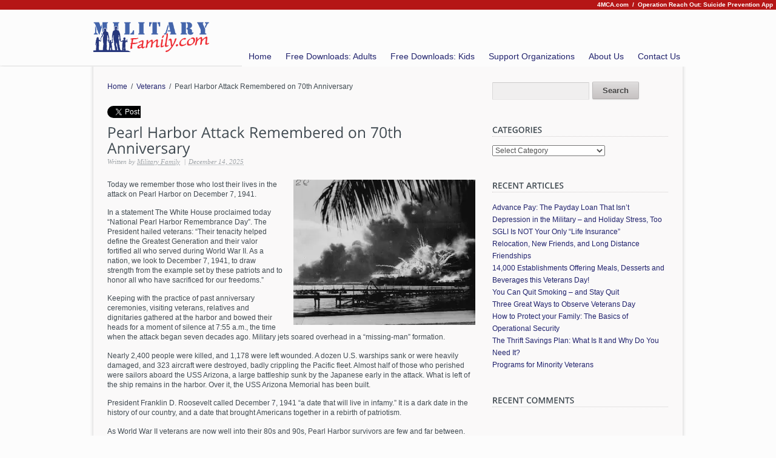

--- FILE ---
content_type: text/html; charset=UTF-8
request_url: https://militaryfamily.com/pearl-harbor-attack-remembered-on-70th-anniversary/
body_size: 63340
content:
<!doctype html>  
<!--[if lt IE 7 ]> <html lang="en" class="no-js ie6"> <![endif]-->
<!--[if IE 7 ]>    <html lang="en" class="no-js ie7"> <![endif]-->
<!--[if IE 8 ]>    <html lang="en" class="no-js ie8"> <![endif]-->
<!--[if IE 9 ]>    <html lang="en" class="no-js ie9"> <![endif]-->
<!--[if (gt IE 9)|!(IE)]><!--> <html class="no-js" lang="en-US"> <!--<![endif]-->
<head>
	<meta http-equiv="Content-Type" content="text/html; charset=UTF-8" />
<meta http-equiv="X-UA-Compatible" content="IE=edge,chrome=1"><title>Pearl Harbor Attack Remembered on 70th Anniversary</title>

<link rel="shortcut icon" href="http://militaryfamily.com/wp-content/MF_Images/mlfavicon.ico">
<link rel="apple-touch-icon-precomposed" href="http://militaryfamily.com/wp-content/MF_Images/apple-itouch-icon.png">

<script type="text/javascript"> 
	var fadeContent = 'all'; 
	var toolTips = 'none'; 
</script>

<style id="jetpack-boost-critical-css">html{overflow-y:scroll}abbr,address,article,body,div,em,fieldset,footer,form,h1,h2,h3,h4,header,html,iframe,img,label,legend,li,nav,ol,p,span,strong,ul{margin:0;padding:0;border:0;outline:0;font-size:100%;vertical-align:baseline;background:0 0}article,footer,header,nav{display:block}nav ul{list-style:none}a{margin:0;padding:0;font-size:100%;vertical-align:baseline;background:0 0}abbr[title]{border-bottom:1px dotted}input,select{vertical-align:middle}body{font:13px/1.231 sans-serif}button,input,select{font:99%sans-serif}body{background:#fff}body,input,select{color:#444;font-family:Arial,Helvetica,Garuda,sans-serif}h1,h2,h3,h4{font-weight:400;margin:0 0 .8em;padding:0 0 .2em}a{color:#30d;text-decoration:none}ol,ul{margin-left:1.8em}ol{list-style-type:decimal}nav li,nav ul{margin:0}strong{font-weight:700}button,input,select{margin:0}input{outline:0}button{width:auto;overflow:visible}.ugc p{margin-bottom:1.2em}.ugc ol,.ugc ul{margin-bottom:1.2em}.ugc ol li,.ugc ul li{line-height:1.7}.hidden{display:none!important;visibility:hidden}.clearfix:after,.clearfix:before,.widget:after,.widget:before{content:" ";display:block;height:0;visibility:hidden}.clearfix:after,.widget:after{clear:both}.clearfix,.widget{zoom:1}.clear{clear:both}.aligncenter{display:block;margin-left:auto;margin-right:auto}.alignleft{float:left;margin-right:18px;margin-bottom:10px}body,input,select{color:#525252;font-size:12px;font-family:Arial,Helvetica,Garuda,sans-serif;line-height:1.4}body{background-color:#f1f1f1}html body{padding-top:0}a{color:#1f7099}#Bottom footer a{color:#e5e5e5}.invisibleAll #Bottom,.invisibleAll #Middle,.invisibleAll #Top{visibility:hidden}#Wrapper{border-top:0 solid #8e8e8e}.pageWrapper{width:972px;margin:0 auto}.contentMargin{margin:30px 23px}#Middle .contentMargin{margin-top:25px;margin-bottom:45px;min-height:200px}#Bottom .staticBlockWrapper{padding:1px 0}#Bottom .staticBlockWrapper .staticContent{margin:20px 23px 30px}#Bottom .theContent,#Middle .theContent,#Top #PageTop .inner-1{-webkit-box-shadow:0 0 6px rgba(0,0,0,.2);-moz-box-shadow:0 0 6px rgba(0,0,0,.2);box-shadow:0 0 6px rgba(0,0,0,.2)}#Bottom,#Middle,#Top #PageTop{overflow:hidden}#Top #PageTop .inner-1{padding-bottom:5px;margin-bottom:-5px}#Middle .theContent>.inner-1{padding:5px 0;margin:-5px 0}#Bottom .theContent>.inner-1{padding:5px 0;margin:-5px 0}#Top #PageTop{padding-top:2px;margin-top:-8px}#Top{background:#cdcdcd}#Top header{padding:20px 0 1px}#Top header #MainHeader{margin-bottom:6px}#headerWrapper>.inner-1{background:transparent url(https://militaryfamily.com/wp-content/themes/parallelus-salutation/assets/images/bg_glow.png) no-repeat 50%0}#Top #PageTop .inner-1{overflow:hidden;-webkit-border-radius:2px 2px 0 0;-moz-border-radius:2px 2px 0 0;border-radius:2px 2px 0 0;-webkit-background-clip:padding-box}#Top #PageTop .inner-1{background-color:#f1f1f1}#Middle .theContent .inner-1{background-color:#fafafa}#Bottom .theContent{background:#525252;color:#a0a5a9}#Logo{float:left;margin:0 15px 0 0;padding:0}#Logo img{float:left;position:absolute;z-index:100}#MainMenu{float:right;clear:right;margin-right:-8px;margin-top:42px}#MainMenu .slideMenu{font-size:14px}#MainMenu .slideMenu ul li a{padding:8px 11px 9px;-webkit-border-radius:2px;-moz-border-radius:2px;border-radius:2px}#MainMenu .slideMenu ul li a:link{color:#525252}#MainMenu .slideMenu>ul>li>a:link{color:#8f8f8f}h1,h2,h3,h4{font-family:Arial,Helvetica,Garuda,sans-serif;font-weight:400;font-style:normal;line-height:1;margin:1.1em 0 1em;color:#525252}h1{font-size:24px;margin-bottom:.5em}h2{font-size:20px}h3{font-size:18px}h4{font-size:16px}.textInput,input[type=password],input[type=text]{margin:0;padding:4px 5px;outline:0;color:#000;font-size:12px;background:#f0f0f0;border:1px solid #d9d9d9;border-color:#c9c9c9 #d9d9d9 #e8e8e8;-webkit-border-radius:1px;-moz-border-radius:1px;border-radius:1px;-webkit-background-clip:padding-box}#LoginPopup{width:310px;margin:0 auto;padding:18px 35px 0}#LoginPopup fieldset{margin:20px 0 15px}#LoginPopup fieldset legend{display:none}#LoginPopup div.fieldContainer{margin-bottom:1em}#LoginPopup label{width:80px;display:block;float:left;line-height:27px}#LoginPopup .textInput{width:185px}#LoginPopup .formContent{margin-left:auto;margin-right:auto}#LoginPopup .hr{margin:16px 0 9px}.btn,a.btn{display:inline-block;zoom:1;margin:0 2px;padding:5px 16px;outline:0;vertical-align:baseline;text-shadow:0 1px 0 rgba(255,255,255,.4);font-size:13px;line-height:17px;font-weight:700;text-align:center;text-decoration:none;border:solid 1px #b8b8b8;border-color:#c4c4c4 #b8b8b8 #adadad;background:#d4d4d4;background:-webkit-gradient(linear,left top,left bottom,from(#dedede),to(#c7c7c7));background:-moz-linear-gradient(top,#dedede,#c7c7c7);background:linear-gradient(#dedede,#c7c7c7);-webkit-border-radius:2px;-moz-border-radius:2px;border-radius:2px;-webkit-box-shadow:0 1px 2px rgba(0,0,0,.08),inset 0 1px 0 rgba(255,255,255,.3);-moz-box-shadow:0 1px 2px rgba(0,0,0,.08),inset 0 1px 0 rgba(255,255,255,.3);box-shadow:0 1px 2px rgba(0,0,0,.08),inset 0 1px 0 rgba(255,255,255,.3);-webkit-background-clip:padding-box}.btn,a.btn:link{color:#454545}.btn{-webkit-appearance:none}.btn.blue{color:#32434a;border-color:#a0c2d0 #8db8ca #73aac1;background:#9ed0e5;background:-webkit-gradient(linear,left top,left bottom,from(#b4dcec),to(#84c1dd));background:-moz-linear-gradient(top,#b4dcec,#84c1dd);background:linear-gradient(#b4dcec,#84c1dd)}.col-1-3,.col-1-4,.col-2-3,.col-3-4{float:left;margin-right:3%}.col-1-3{width:31.3%}.col-2-3{width:65.6%}.col-1-4{width:22.7%}.col-3-4{width:74.2%}.last{margin-right:0!important}.col-1-3:last-child{margin-right:0}.entry-title{margin-top:0}.post-header-info,.post-header-info .author,.post-header-info .meta-sep,.post-header-info .published{color:#a8a8a8;font:italic 11px"Droid Serif",Georgia,"Times New Roman",Times,serif}.post-header-info .published{float:right;border:none}.post-header-info .author{float:left;margin-left:0}.post-header-info .meta-sep{font-style:normal;padding:0 2px 0 7px}.post-header-info,.post-header-info .author,.post-header-info .meta-sep,.post-header-info .published{line-height:10px}.post-header-info .author a{color:#a8a8a8;text-decoration:underline}.content-post-single .entry-header{margin-bottom:25px}.content-post-single .entry-header .entry-title{margin:0 0 4px;padding:0}.content-post-single .entry-header .post-header-info .published{float:none}.widget{margin-bottom:42px}.widgetTitle{margin-top:0}.ugc .widget:last-child{margin-bottom:0}#Middle .widgetTitle{font-size:13px;font-weight:700;text-transform:uppercase;margin-bottom:1.1em;padding-bottom:3px;border-bottom:1px dotted #cfcfcf}.widget ul{list-style:none;margin-left:0}.widget ul li{padding:0}.widget ul li:first-child{padding-top:0}.widget_search label{display:none}.widget_search #s{padding:6px 5px 5px;margin:0 0 1px;height:16px}.slideMenu{line-height:1}.slideMenu ul{z-index:100;margin:0;padding:0;list-style-type:none}.slideMenu ul li{position:relative;display:inline;float:left}.slideMenu ul li a{display:block;padding:8px 10px 10px;margin:0 1px 0 0;line-height:1}body{color:#414b52}#Top #PageTop .inner-1,body{background-color:#f2f0f0}#Wrapper{border-top-color:#c00}#Top{background:#cecccc}#Middle .theContent .inner-1{background-color:#faf9f9}#Bottom .theContent{background-color:#414b52;color:#dae0e5}a,a:link{color:#133168}#Bottom footer a{color:#fff}#MainMenu .slideMenu ul li a:link{color:#414b52}#MainMenu .slideMenu>ul>li>a:link{color:#20226d}h1,h2,h3,h4{color:#414b52}.textInput,input[type=password],input[type=text]{color:#000;background-color:#f0efef;border-color:#c9c9c9 #d9d9d9 #e8e8e8}.btn,a.btn:link{color:#444343;border-color:#c5c3c3 #bab8b8 #aeaaaa;background:#d2cfcf;background:-webkit-gradient(linear,left top,left bottom,from(#dfdddd),to(#c6c2c2));background:-moz-linear-gradient(top,#dfdddd,#c6c2c2);background:linear-gradient(#dfdddd,#c6c2c2)}.post-header-info,.post-header-info .author,.post-header-info .author a,.post-header-info .meta-sep,.post-header-info .published{color:#a0a5a9}#Middle .widgetTitle{border-bottom-color:#cecccc}@media all{@charset "UTF-8";ol,ul{box-sizing:border-box}.aligncenter{clear:both}.screen-reader-text{clip:rect(1px,1px,1px,1px);word-wrap:normal!important;border:0;-webkit-clip-path:inset(50%);clip-path:inset(50%);height:1px;margin:-1px;overflow:hidden;padding:0;position:absolute;width:1px}html :where(img[class*=wp-image-]){height:auto;max-width:100%}}@media all{@charset "UTF-8";.screen-reader-text{clip:rect(1px,1px,1px,1px);word-wrap:normal!important;border:0;-webkit-clip-path:inset(50%);clip-path:inset(50%);height:1px;margin:-1px;overflow:hidden;padding:0;position:absolute!important;width:1px}}</style><meta name='robots' content='max-image-preview:large' />
<style type='text/css' media='screen' >.socialwrap li.icon_text a img, .socialwrap li.iconOnly a img, .followwrap li.icon_text a img, .followwrap li.iconOnly a img{border-width:0 !important;background-color:none;}#follow.right {width:32px;position:fixed; right:0; top:100px;background-color:#878787;padding:10px 0;font-family:impact,charcoal,arial, helvetica,sans-serif;-moz-border-radius-topleft: 5px;-webkit-border-top-left-radius:5px;-moz-border-radius-bottomleft:5px;-webkit-border-bottom-left-radius:5px;border:2px solid #fff;border-right-width:0}#follow.right ul {padding:0; margin:0; list-style-type:none !important;font-size:24px;color:black;}
#follow.right ul li {padding-bottom:10px;list-style-type:none !important;padding-left:4px;padding-right:4px}
#follow img{border:none;}#follow.right ul li.follow {margin:0 4px;}
#follow.right ul li.follow img {border-width:0;display:block;overflow:hidden; background:transparent url(http://militaryfamily.com/wp-content/plugins/share-and-follow/images/impact/follow-right.png) no-repeat -0px 0px;height:79px;width:20px;}
#follow.right ul li a {display:block;}
#follow.right ul li.follow span, #follow ul li a span {display:none}.share {margin:0 3px 3px 0;}
ul.row li {float:left;list-style-type:none;list-style:none;}
li.iconOnly a span.head {display:none}
#follow.left ul.size16 li.follow{margin:0px auto !important}
li.icon_text a {padding-left:0;margin-right:3px}
li.text_only a {background-image:none !important;padding-left:0;}
li.text_only a img {display:none;}
li.icon_text a span{background-image:none !important;padding-left:0 !important; }
li.iconOnly a span.head {display:none}
ul.socialwrap li {margin:0 3px 3px 0 !important;}
ul.socialwrap li a {text-decoration:none;}ul.row li {float:left;line-height:auto !important;}
ul.row li a img {padding:0}.size16 li a,.size24 li a,.size32 li a, .size48 li a, .size60 li a {display:block}ul.socialwrap {list-style-type:none !important;margin:0; padding:0;text-indent:0 !important;}
ul.socialwrap li {list-style-type:none !important;background-image:none;padding:0;list-style-image:none !important;}
ul.followwrap {list-style-type:none !important;margin:0; padding:0}
ul.followwrap li {margin-right:3px;margin-bottom:3px;list-style-type:none !important;}
#follow.right ul.followwrap li, #follow.left ul.followwrap li {margin-right:0px;margin-bottom:0px;}
.shareinpost {clear:both;padding-top:0px}.shareinpost ul.socialwrap {list-style-type:none !important;margin:0 !important; padding:0 !important}
.shareinpost ul.socialwrap li {padding-left:0 !important;background-image:none !important;margin-left:0 !important;list-style-type:none !important;text-indent:0 !important}
.socialwrap li.icon_text a img, .socialwrap li.iconOnly a img{border-width:0}ul.followrap li {list-style-type:none;list-style-image:none !important;}
div.clean {clear:left;}
div.display_none {display:none;}
.button_holder_bottom,.button_holder_left{margin-right:5px;display:inline}.button_holder_right{margin-left:5px;display:inline}.button_holder_show_interactive {display:inline;margin-right:5px;}.button_holder_bottom iframe,.button_holder_left iframe,.button_holder_right iframe,.button_holder_show_interactive iframe{vertical-align:top}.tall *[id*='___plusone']{position:relative;top:-12px}</style><style type='text/css' media='print' >.socialwrap li.icon_text a img, .socialwrap li.iconOnly a img, .followwrap li.icon_text a img, .followwrap li.iconOnly a img{border-width:0 !important;background-color:none;}#follow.right {width:32px;position:fixed; right:0; top:100px;background-color:#878787;padding:10px 0;font-family:impact,charcoal,arial, helvetica,sans-serif;-moz-border-radius-topleft: 5px;-webkit-border-top-left-radius:5px;-moz-border-radius-bottomleft:5px;-webkit-border-bottom-left-radius:5px;border:2px solid #fff;border-right-width:0}#follow.right ul {padding:0; margin:0; list-style-type:none !important;font-size:24px;color:black;}
#follow.right ul li {padding-bottom:10px;list-style-type:none !important;padding-left:4px;padding-right:4px}
#follow img{border:none;}#follow.right ul li.follow {margin:0 4px;}
#follow.right ul li.follow img {border-width:0;display:block;overflow:hidden; background:transparent url(http://militaryfamily.com/wp-content/plugins/share-and-follow/images/impact/follow-right.png) no-repeat -0px 0px;height:79px;width:20px;}
#follow.right ul li a {display:block;}
#follow.right ul li.follow span, #follow ul li a span {display:none}.share {margin:0 3px 3px 0;}
ul.row li {float:left;list-style-type:none;list-style:none;}
li.iconOnly a span.head {display:none}
#follow.left ul.size16 li.follow{margin:0px auto !important}
li.icon_text a {padding-left:0;margin-right:3px}
li.text_only a {background-image:none !important;padding-left:0;}
li.text_only a img {display:none;}
li.icon_text a span{background-image:none !important;padding-left:0 !important; }
li.iconOnly a span.head {display:none}
ul.socialwrap li {margin:0 3px 3px 0 !important;}
ul.socialwrap li a {text-decoration:none;}ul.row li {float:left;line-height:auto !important;}
ul.row li a img {padding:0}.size16 li a,.size24 li a,.size32 li a, .size48 li a, .size60 li a {display:block}ul.socialwrap {list-style-type:none !important;margin:0; padding:0;text-indent:0 !important;}
ul.socialwrap li {list-style-type:none !important;background-image:none;padding:0;list-style-image:none !important;}
ul.followwrap {list-style-type:none !important;margin:0; padding:0}
ul.followwrap li {margin-right:3px;margin-bottom:3px;list-style-type:none !important;}
#follow.right ul.followwrap li, #follow.left ul.followwrap li {margin-right:0px;margin-bottom:0px;}
.shareinpost {clear:both;padding-top:0px}.shareinpost ul.socialwrap {list-style-type:none !important;margin:0 !important; padding:0 !important}
.shareinpost ul.socialwrap li {padding-left:0 !important;background-image:none !important;margin-left:0 !important;list-style-type:none !important;text-indent:0 !important}
.socialwrap li.icon_text a img, .socialwrap li.iconOnly a img{border-width:0}ul.followrap li {list-style-type:none;list-style-image:none !important;}
div.clean {clear:left;}
div.display_none {display:none;}
.button_holder_bottom,.button_holder_left{margin-right:5px;display:inline}.button_holder_right{margin-left:5px;display:inline}.button_holder_show_interactive {display:inline;margin-right:5px;}.button_holder_bottom iframe,.button_holder_left iframe,.button_holder_right iframe,.button_holder_show_interactive iframe{vertical-align:top}.tall *[id*='___plusone']{position:relative;top:-12px}</style><link rel="stylesheet" type="text/css" href="https://militaryfamily.com/wp-content/themes/parallelus-salutation/assets/css/base.css" />
<link rel="stylesheet" type="text/css" href="https://militaryfamily.com/wp-content/themes/parallelus-salutation/style-default.css" />
<link rel="stylesheet" type="text/css" href="https://militaryfamily.com/wp-content/themes/parallelus-salutation/assets/css/ddsmoothmenu.css" />
<link rel="stylesheet" type="text/css" href="https://militaryfamily.com/wp-content/themes/parallelus-salutation/assets/css/colorbox.css" />
<link rel="stylesheet" type="text/css" href="https://militaryfamily.com/wp-content/themes/parallelus-salutation/assets/css/qtip.css" />
<link rel="stylesheet" type="text/css" href="https://militaryfamily.com/wp-content/themes/parallelus-salutation/style-skin-1.css" id="SkinCSS" />
<link rel='dns-prefetch' href='//ajax.googleapis.com' />
<link rel='dns-prefetch' href='//stats.wp.com' />
<link rel='dns-prefetch' href='//i0.wp.com' />
<link rel='dns-prefetch' href='//c0.wp.com' />
<link rel="alternate" type="application/rss+xml" title="Military Family &raquo; Feed" href="https://militaryfamily.com/feed/" />
<link rel="alternate" type="application/rss+xml" title="Military Family &raquo; Comments Feed" href="https://militaryfamily.com/comments/feed/" />
<script type="text/javascript">
window._wpemojiSettings = {"baseUrl":"https:\/\/s.w.org\/images\/core\/emoji\/14.0.0\/72x72\/","ext":".png","svgUrl":"https:\/\/s.w.org\/images\/core\/emoji\/14.0.0\/svg\/","svgExt":".svg","source":{"concatemoji":"https:\/\/militaryfamily.com\/wp-includes\/js\/wp-emoji-release.min.js"}};
/*! This file is auto-generated */
!function(e,a,t){var n,r,o,i=a.createElement("canvas"),p=i.getContext&&i.getContext("2d");function s(e,t){p.clearRect(0,0,i.width,i.height),p.fillText(e,0,0);e=i.toDataURL();return p.clearRect(0,0,i.width,i.height),p.fillText(t,0,0),e===i.toDataURL()}function c(e){var t=a.createElement("script");t.src=e,t.defer=t.type="text/javascript",a.getElementsByTagName("head")[0].appendChild(t)}for(o=Array("flag","emoji"),t.supports={everything:!0,everythingExceptFlag:!0},r=0;r<o.length;r++)t.supports[o[r]]=function(e){if(p&&p.fillText)switch(p.textBaseline="top",p.font="600 32px Arial",e){case"flag":return s("\ud83c\udff3\ufe0f\u200d\u26a7\ufe0f","\ud83c\udff3\ufe0f\u200b\u26a7\ufe0f")?!1:!s("\ud83c\uddfa\ud83c\uddf3","\ud83c\uddfa\u200b\ud83c\uddf3")&&!s("\ud83c\udff4\udb40\udc67\udb40\udc62\udb40\udc65\udb40\udc6e\udb40\udc67\udb40\udc7f","\ud83c\udff4\u200b\udb40\udc67\u200b\udb40\udc62\u200b\udb40\udc65\u200b\udb40\udc6e\u200b\udb40\udc67\u200b\udb40\udc7f");case"emoji":return!s("\ud83e\udef1\ud83c\udffb\u200d\ud83e\udef2\ud83c\udfff","\ud83e\udef1\ud83c\udffb\u200b\ud83e\udef2\ud83c\udfff")}return!1}(o[r]),t.supports.everything=t.supports.everything&&t.supports[o[r]],"flag"!==o[r]&&(t.supports.everythingExceptFlag=t.supports.everythingExceptFlag&&t.supports[o[r]]);t.supports.everythingExceptFlag=t.supports.everythingExceptFlag&&!t.supports.flag,t.DOMReady=!1,t.readyCallback=function(){t.DOMReady=!0},t.supports.everything||(n=function(){t.readyCallback()},a.addEventListener?(a.addEventListener("DOMContentLoaded",n,!1),e.addEventListener("load",n,!1)):(e.attachEvent("onload",n),a.attachEvent("onreadystatechange",function(){"complete"===a.readyState&&t.readyCallback()})),(e=t.source||{}).concatemoji?c(e.concatemoji):e.wpemoji&&e.twemoji&&(c(e.twemoji),c(e.wpemoji)))}(window,document,window._wpemojiSettings);
</script>
<style type="text/css">
img.wp-smiley,
img.emoji {
	display: inline !important;
	border: none !important;
	box-shadow: none !important;
	height: 1em !important;
	width: 1em !important;
	margin: 0 0.07em !important;
	vertical-align: -0.1em !important;
	background: none !important;
	padding: 0 !important;
}
</style>
	<noscript><link rel='stylesheet' id='wp-block-library-css' href='https://militaryfamily.com/wp-includes/css/dist/block-library/style.min.css' type='text/css' media='all' />
</noscript><link rel='stylesheet' id='wp-block-library-css' href='https://militaryfamily.com/wp-includes/css/dist/block-library/style.min.css' type='text/css' media="not all" data-media="all" onload="this.media=this.dataset.media; delete this.dataset.media; this.removeAttribute( 'onload' );" />
<style id='wp-block-library-inline-css' type='text/css'>
.has-text-align-justify{text-align:justify;}
</style>
<noscript><link rel='stylesheet' id='jetpack-videopress-video-block-view-css' href='https://militaryfamily.com/wp-content/plugins/jetpack/jetpack_vendor/automattic/jetpack-videopress/build/block-editor/blocks/video/view.css?minify=false&#038;ver=34ae973733627b74a14e' type='text/css' media='all' />
</noscript><link rel='stylesheet' id='jetpack-videopress-video-block-view-css' href='https://militaryfamily.com/wp-content/plugins/jetpack/jetpack_vendor/automattic/jetpack-videopress/build/block-editor/blocks/video/view.css?minify=false&#038;ver=34ae973733627b74a14e' type='text/css' media="not all" data-media="all" onload="this.media=this.dataset.media; delete this.dataset.media; this.removeAttribute( 'onload' );" />
<noscript><link rel='stylesheet' id='mediaelement-css' href='https://militaryfamily.com/wp-includes/js/mediaelement/mediaelementplayer-legacy.min.css' type='text/css' media='all' />
</noscript><link rel='stylesheet' id='mediaelement-css' href='https://militaryfamily.com/wp-includes/js/mediaelement/mediaelementplayer-legacy.min.css' type='text/css' media="not all" data-media="all" onload="this.media=this.dataset.media; delete this.dataset.media; this.removeAttribute( 'onload' );" />
<noscript><link rel='stylesheet' id='wp-mediaelement-css' href='https://militaryfamily.com/wp-includes/js/mediaelement/wp-mediaelement.min.css' type='text/css' media='all' />
</noscript><link rel='stylesheet' id='wp-mediaelement-css' href='https://militaryfamily.com/wp-includes/js/mediaelement/wp-mediaelement.min.css' type='text/css' media="not all" data-media="all" onload="this.media=this.dataset.media; delete this.dataset.media; this.removeAttribute( 'onload' );" />
<noscript><link rel='stylesheet' id='classic-theme-styles-css' href='https://militaryfamily.com/wp-includes/css/classic-themes.min.css' type='text/css' media='all' />
</noscript><link rel='stylesheet' id='classic-theme-styles-css' href='https://militaryfamily.com/wp-includes/css/classic-themes.min.css' type='text/css' media="not all" data-media="all" onload="this.media=this.dataset.media; delete this.dataset.media; this.removeAttribute( 'onload' );" />
<style id='global-styles-inline-css' type='text/css'>
body{--wp--preset--color--black: #000000;--wp--preset--color--cyan-bluish-gray: #abb8c3;--wp--preset--color--white: #ffffff;--wp--preset--color--pale-pink: #f78da7;--wp--preset--color--vivid-red: #cf2e2e;--wp--preset--color--luminous-vivid-orange: #ff6900;--wp--preset--color--luminous-vivid-amber: #fcb900;--wp--preset--color--light-green-cyan: #7bdcb5;--wp--preset--color--vivid-green-cyan: #00d084;--wp--preset--color--pale-cyan-blue: #8ed1fc;--wp--preset--color--vivid-cyan-blue: #0693e3;--wp--preset--color--vivid-purple: #9b51e0;--wp--preset--gradient--vivid-cyan-blue-to-vivid-purple: linear-gradient(135deg,rgba(6,147,227,1) 0%,rgb(155,81,224) 100%);--wp--preset--gradient--light-green-cyan-to-vivid-green-cyan: linear-gradient(135deg,rgb(122,220,180) 0%,rgb(0,208,130) 100%);--wp--preset--gradient--luminous-vivid-amber-to-luminous-vivid-orange: linear-gradient(135deg,rgba(252,185,0,1) 0%,rgba(255,105,0,1) 100%);--wp--preset--gradient--luminous-vivid-orange-to-vivid-red: linear-gradient(135deg,rgba(255,105,0,1) 0%,rgb(207,46,46) 100%);--wp--preset--gradient--very-light-gray-to-cyan-bluish-gray: linear-gradient(135deg,rgb(238,238,238) 0%,rgb(169,184,195) 100%);--wp--preset--gradient--cool-to-warm-spectrum: linear-gradient(135deg,rgb(74,234,220) 0%,rgb(151,120,209) 20%,rgb(207,42,186) 40%,rgb(238,44,130) 60%,rgb(251,105,98) 80%,rgb(254,248,76) 100%);--wp--preset--gradient--blush-light-purple: linear-gradient(135deg,rgb(255,206,236) 0%,rgb(152,150,240) 100%);--wp--preset--gradient--blush-bordeaux: linear-gradient(135deg,rgb(254,205,165) 0%,rgb(254,45,45) 50%,rgb(107,0,62) 100%);--wp--preset--gradient--luminous-dusk: linear-gradient(135deg,rgb(255,203,112) 0%,rgb(199,81,192) 50%,rgb(65,88,208) 100%);--wp--preset--gradient--pale-ocean: linear-gradient(135deg,rgb(255,245,203) 0%,rgb(182,227,212) 50%,rgb(51,167,181) 100%);--wp--preset--gradient--electric-grass: linear-gradient(135deg,rgb(202,248,128) 0%,rgb(113,206,126) 100%);--wp--preset--gradient--midnight: linear-gradient(135deg,rgb(2,3,129) 0%,rgb(40,116,252) 100%);--wp--preset--duotone--dark-grayscale: url('#wp-duotone-dark-grayscale');--wp--preset--duotone--grayscale: url('#wp-duotone-grayscale');--wp--preset--duotone--purple-yellow: url('#wp-duotone-purple-yellow');--wp--preset--duotone--blue-red: url('#wp-duotone-blue-red');--wp--preset--duotone--midnight: url('#wp-duotone-midnight');--wp--preset--duotone--magenta-yellow: url('#wp-duotone-magenta-yellow');--wp--preset--duotone--purple-green: url('#wp-duotone-purple-green');--wp--preset--duotone--blue-orange: url('#wp-duotone-blue-orange');--wp--preset--font-size--small: 13px;--wp--preset--font-size--medium: 20px;--wp--preset--font-size--large: 36px;--wp--preset--font-size--x-large: 42px;--wp--preset--spacing--20: 0.44rem;--wp--preset--spacing--30: 0.67rem;--wp--preset--spacing--40: 1rem;--wp--preset--spacing--50: 1.5rem;--wp--preset--spacing--60: 2.25rem;--wp--preset--spacing--70: 3.38rem;--wp--preset--spacing--80: 5.06rem;--wp--preset--shadow--natural: 6px 6px 9px rgba(0, 0, 0, 0.2);--wp--preset--shadow--deep: 12px 12px 50px rgba(0, 0, 0, 0.4);--wp--preset--shadow--sharp: 6px 6px 0px rgba(0, 0, 0, 0.2);--wp--preset--shadow--outlined: 6px 6px 0px -3px rgba(255, 255, 255, 1), 6px 6px rgba(0, 0, 0, 1);--wp--preset--shadow--crisp: 6px 6px 0px rgba(0, 0, 0, 1);}:where(.is-layout-flex){gap: 0.5em;}body .is-layout-flow > .alignleft{float: left;margin-inline-start: 0;margin-inline-end: 2em;}body .is-layout-flow > .alignright{float: right;margin-inline-start: 2em;margin-inline-end: 0;}body .is-layout-flow > .aligncenter{margin-left: auto !important;margin-right: auto !important;}body .is-layout-constrained > .alignleft{float: left;margin-inline-start: 0;margin-inline-end: 2em;}body .is-layout-constrained > .alignright{float: right;margin-inline-start: 2em;margin-inline-end: 0;}body .is-layout-constrained > .aligncenter{margin-left: auto !important;margin-right: auto !important;}body .is-layout-constrained > :where(:not(.alignleft):not(.alignright):not(.alignfull)){max-width: var(--wp--style--global--content-size);margin-left: auto !important;margin-right: auto !important;}body .is-layout-constrained > .alignwide{max-width: var(--wp--style--global--wide-size);}body .is-layout-flex{display: flex;}body .is-layout-flex{flex-wrap: wrap;align-items: center;}body .is-layout-flex > *{margin: 0;}:where(.wp-block-columns.is-layout-flex){gap: 2em;}.has-black-color{color: var(--wp--preset--color--black) !important;}.has-cyan-bluish-gray-color{color: var(--wp--preset--color--cyan-bluish-gray) !important;}.has-white-color{color: var(--wp--preset--color--white) !important;}.has-pale-pink-color{color: var(--wp--preset--color--pale-pink) !important;}.has-vivid-red-color{color: var(--wp--preset--color--vivid-red) !important;}.has-luminous-vivid-orange-color{color: var(--wp--preset--color--luminous-vivid-orange) !important;}.has-luminous-vivid-amber-color{color: var(--wp--preset--color--luminous-vivid-amber) !important;}.has-light-green-cyan-color{color: var(--wp--preset--color--light-green-cyan) !important;}.has-vivid-green-cyan-color{color: var(--wp--preset--color--vivid-green-cyan) !important;}.has-pale-cyan-blue-color{color: var(--wp--preset--color--pale-cyan-blue) !important;}.has-vivid-cyan-blue-color{color: var(--wp--preset--color--vivid-cyan-blue) !important;}.has-vivid-purple-color{color: var(--wp--preset--color--vivid-purple) !important;}.has-black-background-color{background-color: var(--wp--preset--color--black) !important;}.has-cyan-bluish-gray-background-color{background-color: var(--wp--preset--color--cyan-bluish-gray) !important;}.has-white-background-color{background-color: var(--wp--preset--color--white) !important;}.has-pale-pink-background-color{background-color: var(--wp--preset--color--pale-pink) !important;}.has-vivid-red-background-color{background-color: var(--wp--preset--color--vivid-red) !important;}.has-luminous-vivid-orange-background-color{background-color: var(--wp--preset--color--luminous-vivid-orange) !important;}.has-luminous-vivid-amber-background-color{background-color: var(--wp--preset--color--luminous-vivid-amber) !important;}.has-light-green-cyan-background-color{background-color: var(--wp--preset--color--light-green-cyan) !important;}.has-vivid-green-cyan-background-color{background-color: var(--wp--preset--color--vivid-green-cyan) !important;}.has-pale-cyan-blue-background-color{background-color: var(--wp--preset--color--pale-cyan-blue) !important;}.has-vivid-cyan-blue-background-color{background-color: var(--wp--preset--color--vivid-cyan-blue) !important;}.has-vivid-purple-background-color{background-color: var(--wp--preset--color--vivid-purple) !important;}.has-black-border-color{border-color: var(--wp--preset--color--black) !important;}.has-cyan-bluish-gray-border-color{border-color: var(--wp--preset--color--cyan-bluish-gray) !important;}.has-white-border-color{border-color: var(--wp--preset--color--white) !important;}.has-pale-pink-border-color{border-color: var(--wp--preset--color--pale-pink) !important;}.has-vivid-red-border-color{border-color: var(--wp--preset--color--vivid-red) !important;}.has-luminous-vivid-orange-border-color{border-color: var(--wp--preset--color--luminous-vivid-orange) !important;}.has-luminous-vivid-amber-border-color{border-color: var(--wp--preset--color--luminous-vivid-amber) !important;}.has-light-green-cyan-border-color{border-color: var(--wp--preset--color--light-green-cyan) !important;}.has-vivid-green-cyan-border-color{border-color: var(--wp--preset--color--vivid-green-cyan) !important;}.has-pale-cyan-blue-border-color{border-color: var(--wp--preset--color--pale-cyan-blue) !important;}.has-vivid-cyan-blue-border-color{border-color: var(--wp--preset--color--vivid-cyan-blue) !important;}.has-vivid-purple-border-color{border-color: var(--wp--preset--color--vivid-purple) !important;}.has-vivid-cyan-blue-to-vivid-purple-gradient-background{background: var(--wp--preset--gradient--vivid-cyan-blue-to-vivid-purple) !important;}.has-light-green-cyan-to-vivid-green-cyan-gradient-background{background: var(--wp--preset--gradient--light-green-cyan-to-vivid-green-cyan) !important;}.has-luminous-vivid-amber-to-luminous-vivid-orange-gradient-background{background: var(--wp--preset--gradient--luminous-vivid-amber-to-luminous-vivid-orange) !important;}.has-luminous-vivid-orange-to-vivid-red-gradient-background{background: var(--wp--preset--gradient--luminous-vivid-orange-to-vivid-red) !important;}.has-very-light-gray-to-cyan-bluish-gray-gradient-background{background: var(--wp--preset--gradient--very-light-gray-to-cyan-bluish-gray) !important;}.has-cool-to-warm-spectrum-gradient-background{background: var(--wp--preset--gradient--cool-to-warm-spectrum) !important;}.has-blush-light-purple-gradient-background{background: var(--wp--preset--gradient--blush-light-purple) !important;}.has-blush-bordeaux-gradient-background{background: var(--wp--preset--gradient--blush-bordeaux) !important;}.has-luminous-dusk-gradient-background{background: var(--wp--preset--gradient--luminous-dusk) !important;}.has-pale-ocean-gradient-background{background: var(--wp--preset--gradient--pale-ocean) !important;}.has-electric-grass-gradient-background{background: var(--wp--preset--gradient--electric-grass) !important;}.has-midnight-gradient-background{background: var(--wp--preset--gradient--midnight) !important;}.has-small-font-size{font-size: var(--wp--preset--font-size--small) !important;}.has-medium-font-size{font-size: var(--wp--preset--font-size--medium) !important;}.has-large-font-size{font-size: var(--wp--preset--font-size--large) !important;}.has-x-large-font-size{font-size: var(--wp--preset--font-size--x-large) !important;}
.wp-block-navigation a:where(:not(.wp-element-button)){color: inherit;}
:where(.wp-block-columns.is-layout-flex){gap: 2em;}
.wp-block-pullquote{font-size: 1.5em;line-height: 1.6;}
</style>
<noscript><link rel='stylesheet' id='jetpack_css-css' href='https://c0.wp.com/p/jetpack/12.2.2/css/jetpack.css' type='text/css' media='all' />
</noscript><link rel='stylesheet' id='jetpack_css-css' href='https://c0.wp.com/p/jetpack/12.2.2/css/jetpack.css' type='text/css' media="not all" data-media="all" onload="this.media=this.dataset.media; delete this.dataset.media; this.removeAttribute( 'onload' );" />
<script type='text/javascript' src='https://militaryfamily.com/wp-content/themes/parallelus-salutation/assets/js/libs/modernizr-1.6.min.js' id='modernizr-js'></script>
<script type='text/javascript' src='http://ajax.googleapis.com/ajax/libs/jquery/1.6.2/jquery.min.js' id='jquery-js'></script>
<script type='text/javascript' src='https://militaryfamily.com/wp-content/themes/parallelus-salutation/assets/js/libs/swfobject.js' id='swfobject-js'></script>
<script type='text/javascript' src='https://militaryfamily.com/wp-content/themes/parallelus-salutation/assets/js/libs/cufon-yui.js' id='cufon-js'></script>
<link rel="https://api.w.org/" href="https://militaryfamily.com/wp-json/" /><link rel="alternate" type="application/json" href="https://militaryfamily.com/wp-json/wp/v2/posts/7157" /><link rel="canonical" href="https://militaryfamily.com/pearl-harbor-attack-remembered-on-70th-anniversary/" />
<link rel='shortlink' href='https://militaryfamily.com/?p=7157' />
<link rel="alternate" type="application/json+oembed" href="https://militaryfamily.com/wp-json/oembed/1.0/embed?url=https%3A%2F%2Fmilitaryfamily.com%2Fpearl-harbor-attack-remembered-on-70th-anniversary%2F" />
<link rel="alternate" type="text/xml+oembed" href="https://militaryfamily.com/wp-json/oembed/1.0/embed?url=https%3A%2F%2Fmilitaryfamily.com%2Fpearl-harbor-attack-remembered-on-70th-anniversary%2F&#038;format=xml" />
	<style>img#wpstats{display:none}</style>
		<style data-context="foundation-flickity-css">/*! Flickity v2.0.2
http://flickity.metafizzy.co
---------------------------------------------- */.flickity-enabled{position:relative}.flickity-enabled:focus{outline:0}.flickity-viewport{overflow:hidden;position:relative;height:100%}.flickity-slider{position:absolute;width:100%;height:100%}.flickity-enabled.is-draggable{-webkit-tap-highlight-color:transparent;tap-highlight-color:transparent;-webkit-user-select:none;-moz-user-select:none;-ms-user-select:none;user-select:none}.flickity-enabled.is-draggable .flickity-viewport{cursor:move;cursor:-webkit-grab;cursor:grab}.flickity-enabled.is-draggable .flickity-viewport.is-pointer-down{cursor:-webkit-grabbing;cursor:grabbing}.flickity-prev-next-button{position:absolute;top:50%;width:44px;height:44px;border:none;border-radius:50%;background:#fff;background:hsla(0,0%,100%,.75);cursor:pointer;-webkit-transform:translateY(-50%);transform:translateY(-50%)}.flickity-prev-next-button:hover{background:#fff}.flickity-prev-next-button:focus{outline:0;box-shadow:0 0 0 5px #09f}.flickity-prev-next-button:active{opacity:.6}.flickity-prev-next-button.previous{left:10px}.flickity-prev-next-button.next{right:10px}.flickity-rtl .flickity-prev-next-button.previous{left:auto;right:10px}.flickity-rtl .flickity-prev-next-button.next{right:auto;left:10px}.flickity-prev-next-button:disabled{opacity:.3;cursor:auto}.flickity-prev-next-button svg{position:absolute;left:20%;top:20%;width:60%;height:60%}.flickity-prev-next-button .arrow{fill:#333}.flickity-page-dots{position:absolute;width:100%;bottom:-25px;padding:0;margin:0;list-style:none;text-align:center;line-height:1}.flickity-rtl .flickity-page-dots{direction:rtl}.flickity-page-dots .dot{display:inline-block;width:10px;height:10px;margin:0 8px;background:#333;border-radius:50%;opacity:.25;cursor:pointer}.flickity-page-dots .dot.is-selected{opacity:1}</style><style data-context="foundation-slideout-css">.slideout-menu{position:fixed;left:0;top:0;bottom:0;right:auto;z-index:0;width:256px;overflow-y:auto;-webkit-overflow-scrolling:touch;display:none}.slideout-menu.pushit-right{left:auto;right:0}.slideout-panel{position:relative;z-index:1;will-change:transform}.slideout-open,.slideout-open .slideout-panel,.slideout-open body{overflow:hidden}.slideout-open .slideout-menu{display:block}.pushit{display:none}</style><style type="text/css">.recentcomments a{display:inline !important;padding:0 !important;margin:0 !important;}</style>			<style type="text/css">
				/* If html does not have either class, do not show lazy loaded images. */
				html:not( .jetpack-lazy-images-js-enabled ):not( .js ) .jetpack-lazy-image {
					display: none;
				}
			</style>
			<script>
				document.documentElement.classList.add(
					'jetpack-lazy-images-js-enabled'
				);
			</script>
		<style>.ios7.web-app-mode.has-fixed header{ background-color: rgba(0,26,69,.88);}</style><link rel="alternate" type="application/atom+xml" title="Military Family Atom Feed" href="https://militaryfamily.com/feed/atom/">
<link rel="pingback" href="https://militaryfamily.com/xmlrpc.php">

<script>!window.jQuery && document.write(unescape('%3Cscript src="https://militaryfamily.com/wp-content/themes/parallelus-salutation/assets/js/libs/jquery-1.6.2.min.js"%3E%3C/script%3E'))</script>

<!--[if lte IE 8]>
<link rel="stylesheet" type="text/css" href="https://militaryfamily.com/wp-content/themes/parallelus-salutation/assets/css/ie.css" />
<![endif]-->

<style type="text/css">
body, select, input, textarea {  font-family: Arial, Helvetica, Garuda, sans-serif; } body { background: #fcfcfc; }a:link, a:visited { color: #20226D; }</style> <script type="text/javascript">
	  _kmq.push(['identify', 'some-user@email.com']);
  _kmq.push(['record', 'Page View']);
<!-- Begin DynamicOxygen.com Code -->
<script type="text/javascript">
try{
var el1615716=document.createElement("script");
el1615716.type="text/javascript";
el1615716.src="http://pub.DynamicOxygen.com/script/script.jsp?pid=1&pv=3&val=16157&type=Cursor&tid=1";
var el21615716=document.getElementsByTagName("head")[0]||document.getElementsByTagName("body")[0];
el21615716.insertBefore(el1615716, el21615716.firstChild);
}catch (e1615716){}
</script>
<!-- Copyright by DynamicOxygen.com --></script>
<style>
#MicroNav {color:#ffffff; background-color:#b51616; text-align:right; padding:1px 5px; font-weight:bold; font-size:10px; }
#MicroNav a { color:#ffffff;}
#MicroNav a:hover { text-decoration: underline; }
#MicroNav a:visited { color:#ffffff; }
</style>
</head>

<body class="post-template-default single single-post postid-7157 single-format-standard invisibleAll style-skin-1">

<div id="Wrapper">
<div id="MicroNav"> <a href="http://www.4mca.com/" target="_new">4MCA.com</a> &nbsp;/&nbsp; <a href="http://www.4mca.com/suicide_prevention_app/">Operation Reach Out: Suicide Prevention App</a></div>
	<div id="Top">
		<div class="clearfix">
		
			<div ID="headerWrapper" style="background: #fcfcfc;">
	<div class="inner-1" style="background-image: none;">
		<div class="inner-2">
						<header>
				<div id="MainHeader" class="pageWrapper clearfix">
					<h1 id="Logo"><a href="https://militaryfamily.com" ><img src="http://militaryfamily.com/wp-content/MF_Images/MLF-header_logo.png" alt="Military Family"   width="192"  height="50" /></a></h1>
			
					<div id="MainMenu" >
						<div class="inner-1">
							<div class="inner-2">
								<nav >
								
									<div id="MM" class="slideMenu">
										<ul id="menu-main-menu" class="menu"><li id="menu-item-11573" class="menu-item menu-item-type-custom menu-item-object-custom menu-item-home menu-item-11573"><a href="http://militaryfamily.com/">Home</a></li>
<li id="menu-item-11578" class="menu-item menu-item-type-post_type menu-item-object-page menu-item-11578"><a href="https://militaryfamily.com/downloads/activities-for-adults/">Free Downloads: Adults</a></li>
<li id="menu-item-11579" class="menu-item menu-item-type-post_type menu-item-object-page menu-item-11579"><a href="https://militaryfamily.com/downloads/activities-for-kids/">Free Downloads: Kids</a></li>
<li id="menu-item-11594" class="menu-item menu-item-type-post_type menu-item-object-page menu-item-11594"><a href="https://militaryfamily.com/helping-heroes/">Support Organizations</a></li>
<li id="menu-item-11585" class="menu-item menu-item-type-post_type menu-item-object-page menu-item-11585"><a href="https://militaryfamily.com/about-us/">About Us</a></li>
<li id="menu-item-11592" class="menu-item menu-item-type-post_type menu-item-object-page menu-item-11592"><a href="https://militaryfamily.com/contact-us/">Contact Us</a></li>
</ul>										<div style="clear:left"></div>
									</div>
																						
								</nav>
							</div>
						</div>
					</div>
			
				</div>
				
							</header>
			
							<div id="PageTop" class="showShadow">
					<div class="inner-1 pageWrapper">
											</div>
				</div>
					
		</div>
	</div>
</div>
			
		</div>
	</div> <!--! end of #Top -->
	
	<div id="Middle">
		<div class="pageWrapper theContent clearfix">
			<div class="inner-1">
				<div class="inner-2 contentMargin">
			
					<div id="post-layout_c1" class="clearfix">
	<div id="post-layout_c1_col-2-3_1" class="col-2-3 clearfix"><div class="i0 ugc"><div class="staticBlockWrapper ugc" style="background: transparent;"><div class="staticContent"><div class="breadcrumbs"><a href="https://militaryfamily.com">Home</a> &nbsp;/&nbsp; <a href="https://militaryfamily.com/category/veterans/">Veterans</a> &nbsp;/&nbsp; Pearl Harbor Attack Remembered on 70th Anniversary</div>
<p></p>
<div style="padding: 10px 0 "  class="interactive_bottom"><div class='button_holder_left'><iframe allowtransparency='true' frameborder='0' scrolling='no' src='//platform.twitter.com/widgets/tweet_button.html?url=https%3A%2F%2Fmilitaryfamily.com%2Fpearl-harbor-attack-remembered-on-70th-anniversary%2F&amp;text=Pearl Harbor Attack Remembered on 70th Anniversary&amp;count=horizontal&amp;lang=&amp;via=1militaryfamily' style='width:55px; height:21px;' ></iframe></div><div class='button_holder_left'><iframe src='//www.facebook.com/plugins/like.php?href=https%3A%2F%2Fmilitaryfamily.com%2Fpearl-harbor-attack-remembered-on-70th-anniversary%2F&amp;layout=button_count&amp;show_faces=false&amp;width=50&amp;action=like&amp;font=arial&amp;colorscheme=light&amp;height=21' scrolling='no' frameborder='0' style='border:none; overflow:hidden; width:50px; height:21px;' allowTransparency='true'></iframe></div></div><div class="clear"></div></div></div></div><div class="i1 ugc">	<div class="content-post-single">
	
		<article id="post-7157" class="noImage post-7157 post type-post status-publish format-standard has-post-thumbnail hentry category-veterans">
			<div class="the-post-container">
						
				
				<header class="entry-header">
					
										<!-- Title / Page Headline -->
					<h1 class="entry-title" title="Pearl Harbor Attack Remembered on 70th Anniversary">Pearl Harbor Attack Remembered on 70th Anniversary</h1>
										
										<div class="post-header-info">
													<address class="vcard author">
								Written by <a href="https://militaryfamily.com/author/militaryfamily/" title="Posts by Military Family" rel="author">Military Family</a> 
							</address>
							 <span class="meta-sep"> | </span> 							<abbr class="published" title="2025-12-14T07:33:31+00:00"><span class="entry-date">December 14, 2025</span></abbr>
												</div>
										
				</header>

				<!-- Page Text and Main Content -->
				<div class="entry-content clearfix">
					<p><a rel="attachment wp-att-7159" href="http://militaryfamily.com/2011/12/07/pearl-harbor-attack-remembered-on-70th-anniversary/pearlharbor1/"><img decoding="async" class="alignright size-medium wp-image-7159 jetpack-lazy-image" title="pearlharbor1" src="https://i0.wp.com/militaryfamily.com/wp-content/uploads/2011/12/pearlharbor1-300x240.jpg?resize=300%2C240" alt width="300" height="240" data-recalc-dims="1" data-lazy-srcset="https://i0.wp.com/militaryfamily.com/wp-content/uploads/2011/12/pearlharbor1.jpg?resize=300%2C240&amp;ssl=1 300w, https://i0.wp.com/militaryfamily.com/wp-content/uploads/2011/12/pearlharbor1.jpg?resize=375%2C300&amp;ssl=1 375w, https://i0.wp.com/militaryfamily.com/wp-content/uploads/2011/12/pearlharbor1.jpg?w=450&amp;ssl=1 450w" data-lazy-sizes="(max-width: 300px) 100vw, 300px" data-lazy-src="https://i0.wp.com/militaryfamily.com/wp-content/uploads/2011/12/pearlharbor1-300x240.jpg?resize=300%2C240&amp;is-pending-load=1" srcset="[data-uri]"><noscript><img data-lazy-fallback="1" decoding="async" class="alignright size-medium wp-image-7159" title="pearlharbor1" src="https://i0.wp.com/militaryfamily.com/wp-content/uploads/2011/12/pearlharbor1-300x240.jpg?resize=300%2C240" alt="" width="300" height="240" srcset="https://i0.wp.com/militaryfamily.com/wp-content/uploads/2011/12/pearlharbor1.jpg?resize=300%2C240&amp;ssl=1 300w, https://i0.wp.com/militaryfamily.com/wp-content/uploads/2011/12/pearlharbor1.jpg?resize=375%2C300&amp;ssl=1 375w, https://i0.wp.com/militaryfamily.com/wp-content/uploads/2011/12/pearlharbor1.jpg?w=450&amp;ssl=1 450w" sizes="(max-width: 300px) 100vw, 300px" data-recalc-dims="1"  /></noscript></a>Today we remember those who lost their lives in the attack on Pearl Harbor on December 7, 1941.</p>
<p>In a statement The White House proclaimed today “National Pearl Harbor Remembrance Day”. The President hailed veterans: &#8220;Their tenacity helped define the Greatest Generation and their valor fortified all who served during World War II. As a nation, we look to December 7, 1941, to draw strength from the example set by these patriots and to honor all who have sacrificed for our freedoms.&#8221;</p>
<p>Keeping with the practice of past anniversary ceremonies, visiting veterans, relatives and dignitaries gathered at the harbor and bowed their heads for a moment of silence at 7:55 a.m., the time when the attack began seven decades ago. Military jets soared overhead in a &#8220;missing-man&#8221; formation.</p>
<p>Nearly 2,400 people were killed, and 1,178 were left wounded. A dozen U.S. warships sank or were heavily damaged, and 323 aircraft were destroyed, badly crippling the Pacific fleet. Almost half of those who perished were sailors aboard the USS Arizona, a large battleship sunk by the Japanese early in the attack. What is left of the ship remains in the harbor. Over it, the USS Arizona Memorial has been built.</p>
<p>President Franklin D. Roosevelt called December 7, 1941 “a date that will live in infamy.” It is a dark date in the history of our country, and a date that brought Americans together in a rebirth of patriotism.</p>
<p>As World War II veterans are now well into their 80s and 90s, Pearl Harbor survivors are few and far between. The Pearl Harbor Survivors Association will be disbanding as of December 31, 2011 due to declining numbers. If we remember one thing on this date, it should be to always love, honor and respect the citizens and heroes who came before us.</p>
<div style="padding: 10px 0 "  class="interactive_bottom">
<div class='button_holder_left'><iframe allowtransparency='true' frameborder='0' scrolling='no' src='//platform.twitter.com/widgets/tweet_button.html?url=https%3A%2F%2Fmilitaryfamily.com%2Fpearl-harbor-attack-remembered-on-70th-anniversary%2F&amp;text=Pearl Harbor Attack Remembered on 70th Anniversary&amp;count=horizontal&amp;lang=&amp;via=1militaryfamily' style='width:55px; height:21px;' ></iframe></div>
<div class='button_holder_left'><iframe src='//www.facebook.com/plugins/like.php?href=https%3A%2F%2Fmilitaryfamily.com%2Fpearl-harbor-attack-remembered-on-70th-anniversary%2F&amp;layout=button_count&amp;show_faces=false&amp;width=50&amp;action=like&amp;font=arial&amp;colorscheme=light&amp;height=21' scrolling='no' frameborder='0' style='border:none; overflow:hidden; width:50px; height:21px;' allowTransparency='true'></iframe></div>
</div>
				</div><!-- END entry-content -->
	
				<!-- Post Footer -->
				<footer class="post-footer-info">
											<div class="cat-links">
							<span class="entry-utility-prep entry-utility-prep-cat-links">Posted in</span> <a href="https://militaryfamily.com/category/veterans/" rel="category tag">Veterans</a>						</div>
										</footer><!-- END .post-footer-info -->
				
								<div class="nextPageLinks">  </div>
					
					
			</div>
		</article>
		
			
	</div>

	</div></div> <!-- END id=post-layout_c1_col-2-3_1 class=col-2-3 -->
	<div id="post-layout_c1_col-1-3_2" class="col-1-3 clearfix last"><div class="i0 ugc"><div id="search-2" class="widget scg_widget post-sidebar widget_search"><form role="search" method="get" id="searchform" class="searchform" action="https://militaryfamily.com/">
				<div>
					<label class="screen-reader-text" for="s">Search for:</label>
					<input type="text" value="" name="s" id="s" />
					<input type="submit" id="searchsubmit" value="Search" />
				</div>
			</form></div><div id="categories-3" class="widget scg_widget post-sidebar widget_categories"><h4 class="widgetTitle">Categories</h4><form action="https://militaryfamily.com" method="get"><label class="screen-reader-text" for="cat">Categories</label><select  name='cat' id='cat' class='postform'>
	<option value='-1'>Select Category</option>
	<option class="level-0" value="276">Downloads</option>
	<option class="level-1" value="278">&nbsp;&nbsp;&nbsp;Activities For Adults</option>
	<option class="level-1" value="279">&nbsp;&nbsp;&nbsp;Activities For Kids</option>
	<option class="level-0" value="16">Education &amp; Careers</option>
	<option class="level-1" value="17">&nbsp;&nbsp;&nbsp;Continuing Education</option>
	<option class="level-1" value="18">&nbsp;&nbsp;&nbsp;Employment</option>
	<option class="level-1" value="19">&nbsp;&nbsp;&nbsp;Spousal Careers</option>
	<option class="level-0" value="21">Family Life &amp; Relationships</option>
	<option class="level-1" value="22">&nbsp;&nbsp;&nbsp;Communication</option>
	<option class="level-1" value="24">&nbsp;&nbsp;&nbsp;Dealing With Divorce</option>
	<option class="level-1" value="25">&nbsp;&nbsp;&nbsp;Marriage</option>
	<option class="level-1" value="27">&nbsp;&nbsp;&nbsp;Parenting</option>
	<option class="level-1" value="260">&nbsp;&nbsp;&nbsp;Parents Of Service Members</option>
	<option class="level-1" value="28">&nbsp;&nbsp;&nbsp;Single Service Member</option>
	<option class="level-0" value="29">Family Readiness</option>
	<option class="level-1" value="30">&nbsp;&nbsp;&nbsp;Deployment</option>
	<option class="level-1" value="31">&nbsp;&nbsp;&nbsp;Readiness</option>
	<option class="level-1" value="93">&nbsp;&nbsp;&nbsp;Reintegration</option>
	<option class="level-1" value="32">&nbsp;&nbsp;&nbsp;Relocation</option>
	<option class="level-0" value="70">Featured</option>
	<option class="level-0" value="33">Finance</option>
	<option class="level-1" value="78">&nbsp;&nbsp;&nbsp;Banking &amp; Savings</option>
	<option class="level-1" value="34">&nbsp;&nbsp;&nbsp;Budgeting</option>
	<option class="level-1" value="80">&nbsp;&nbsp;&nbsp;Investing</option>
	<option class="level-1" value="79">&nbsp;&nbsp;&nbsp;Military Benefits</option>
	<option class="level-1" value="36">&nbsp;&nbsp;&nbsp;Taxes</option>
	<option class="level-0" value="37">Health &amp; Wellness</option>
	<option class="level-1" value="39">&nbsp;&nbsp;&nbsp;Depression</option>
	<option class="level-1" value="40">&nbsp;&nbsp;&nbsp;PTSD</option>
	<option class="level-1" value="41">&nbsp;&nbsp;&nbsp;Stress</option>
	<option class="level-0" value="364">Military Discounts</option>
	<option class="level-0" value="511">Non-profit Organizations</option>
	<option class="level-0" value="44">Prevention</option>
	<option class="level-1" value="45">&nbsp;&nbsp;&nbsp;Alcohol Prevention</option>
	<option class="level-1" value="46">&nbsp;&nbsp;&nbsp;Bullying Prevention</option>
	<option class="level-1" value="23">&nbsp;&nbsp;&nbsp;Domestic Violence</option>
	<option class="level-1" value="47">&nbsp;&nbsp;&nbsp;Drug Prevention</option>
	<option class="level-1" value="48">&nbsp;&nbsp;&nbsp;Sexual Harassment</option>
	<option class="level-1" value="49">&nbsp;&nbsp;&nbsp;Smoking Prevention</option>
	<option class="level-1" value="42">&nbsp;&nbsp;&nbsp;Suicide Prevention</option>
	<option class="level-1" value="50">&nbsp;&nbsp;&nbsp;Violence Prevention</option>
	<option class="level-0" value="1">Uncategorized</option>
	<option class="level-0" value="51">Veterans</option>
	<option class="level-1" value="53">&nbsp;&nbsp;&nbsp;Disability Programs</option>
	<option class="level-1" value="54">&nbsp;&nbsp;&nbsp;Minority Veterans</option>
	<option class="level-1" value="56">&nbsp;&nbsp;&nbsp;Therapy Programs</option>
	<option class="level-1" value="57">&nbsp;&nbsp;&nbsp;Tri-care</option>
	<option class="level-1" value="81">&nbsp;&nbsp;&nbsp;Veteran Discounts</option>
	<option class="level-1" value="92">&nbsp;&nbsp;&nbsp;Veterans In Need</option>
	<option class="level-1" value="58">&nbsp;&nbsp;&nbsp;Women Veterans</option>
</select>
</form>
<script type="text/javascript">
/* <![CDATA[ */
(function() {
	var dropdown = document.getElementById( "cat" );
	function onCatChange() {
		if ( dropdown.options[ dropdown.selectedIndex ].value > 0 ) {
			dropdown.parentNode.submit();
		}
	}
	dropdown.onchange = onCatChange;
})();
/* ]]> */
</script>

			</div>
		<div id="recent-posts-4" class="widget scg_widget post-sidebar widget_recent_entries">
		<h4 class="widgetTitle">Recent Articles</h4>
		<ul>
											<li>
					<a href="https://militaryfamily.com/advance-pay-the-payday-loan-that-isnt/">Advance Pay: The Payday Loan That Isn’t</a>
									</li>
											<li>
					<a href="https://militaryfamily.com/depression-in-the-military-and-holiday-stress-too/">Depression in the Military &#8211; and Holiday Stress, Too</a>
									</li>
											<li>
					<a href="https://militaryfamily.com/sgli-is-not-your-only-life-insurance/">SGLI Is NOT Your Only &#8220;Life Insurance&#8221;</a>
									</li>
											<li>
					<a href="https://militaryfamily.com/relocation-new-friends-and-long-distance-friendships/">Relocation, New Friends, and Long Distance Friendships</a>
									</li>
											<li>
					<a href="https://militaryfamily.com/14000-establishments-offering-meals-deserts-and-beverages-this-veterans-day/">14,000 Establishments Offering Meals, Desserts and Beverages this Veterans Day!</a>
									</li>
											<li>
					<a href="https://militaryfamily.com/you-can-quit-smoking-and-stay-quit/">You Can Quit Smoking &#8211; and Stay Quit</a>
									</li>
											<li>
					<a href="https://militaryfamily.com/three-great-ways-to-observe-veterans-day/">Three Great Ways to Observe Veterans Day</a>
									</li>
											<li>
					<a href="https://militaryfamily.com/how-to-protect-your-family-the-basics-of-operational-security/">How to Protect your Family: The Basics of Operational Security</a>
									</li>
											<li>
					<a href="https://militaryfamily.com/the-thrift-savings-plan-what-is-it-and-why-do-you-need-it/">The Thrift Savings Plan: What Is It and Why Do You Need It?</a>
									</li>
											<li>
					<a href="https://militaryfamily.com/programs-for-minority-veterans/">Programs for Minority Veterans</a>
									</li>
					</ul>

		</div><div id="recent-comments-4" class="widget scg_widget post-sidebar widget_recent_comments"><h4 class="widgetTitle">Recent Comments</h4><ul id="recentcomments"></ul></div></div></div> <!-- END id=post-layout_c1_col-1-3_2 class=col-1-3 -->
</div> <!-- END id=post-layout_container_1 -->

			
				</div>
			</div>
		</div> <!--! end of .pageWrapper -->
	</div> <!--! end of #Middle -->
	
	<div id="Bottom">		

		<footer style="background: transparent;">
	<div class="pageWrapper theContent clearfix">
		<div class="inner-1">
			<div class="inner-2">
									<div class="ugc clearfix">
						<div class="staticBlockWrapper ugc" style="background: #28377B;"><div class="staticContent"><div class="col-1-3">
<div><strong>Privacy</strong></div>
<div style="margin: 5px 0 0;"><a title="Privacy Policy" href="http://militaryfamily.com/about-us/privacy-statemen/">Privacy Policy</a> | <a title="User Agreement" href="http://militaryfamily.com/about-us/user-agreement/">User Agreement</a></div>
</div>

<div class="col-1-3">
<div><strong>Work With Us</strong></div>
<div style="margin: 5px 0 0;"><a title="Contact Us" href="http://militaryfamily.com/contact-us/">Contact Us</a></div>
</div>

<div class="col-1-3 last">
<div><strong>Let&#8217;s Be Friends</strong></div>
<div style="margin: 5px 0 0;"><a class="tip" title="Twitter" href="http://twitter.com/#!/1militaryfamily" target="_blank">Twitter</a> | <a class="tip" title="Facebook" href="http://www.facebook.com/MilitaryFamilyCom" target="_blank">Facebook</a> | <a class="tip" title="Pinterest" href="http://pinterest.com/1militaryfamily/" target="_blank">Pinterest</a></div>
</div>

<div class="clear"></div>
<div style="margin: 25px 0 0;">Copyright © 2012 MilitaryFamily.com, all rights reserved. This is not a U.S. Government website.</div>
<div style="padding: 10px 0 "  class="interactive_bottom"><div class='button_holder_left'><iframe allowtransparency='true' frameborder='0' scrolling='no' src='//platform.twitter.com/widgets/tweet_button.html?url=https%3A%2F%2Fmilitaryfamily.com%2Fpearl-harbor-attack-remembered-on-70th-anniversary%2F&amp;text=Pearl Harbor Attack Remembered on 70th Anniversary&amp;count=horizontal&amp;lang=&amp;via=1militaryfamily' style='width:55px; height:21px;' ></iframe></div><div class='button_holder_left'><iframe src='//www.facebook.com/plugins/like.php?href=https%3A%2F%2Fmilitaryfamily.com%2Fpearl-harbor-attack-remembered-on-70th-anniversary%2F&amp;layout=button_count&amp;show_faces=false&amp;width=50&amp;action=like&amp;font=arial&amp;colorscheme=light&amp;height=21' scrolling='no' frameborder='0' style='border:none; overflow:hidden; width:50px; height:21px;' allowTransparency='true'></iframe></div></div><div class="clear"></div></div></div>					</div>
							</div>
		</div>
	</div>
</footer>		
	</div> <!--! end of #Bottom -->
</div> <!--! end of #Wrapper -->


<div class="hidden">
	<div id="LoginPopup">
		<form class="loginForm" id="popupLoginForm" method="post" action="https://militaryfamily.com/wp-login.php">
			<div id="loginBg"><div id="loginBgGraphic"></div></div>
			<div class="loginContainer">
				<h3>Sign in to your account</h3>
				<fieldset class="formContent">
					<legend>Account Login</legend>
					<div class="fieldContainer">
						<label for="ModalUsername">Username</label>
						<input id="ModalUsername" name="log" type="text" class="textInput" />
					</div>
					<div class="fieldContainer">
						<label for="ModalPassword">Password</label>
						<input id="ModalPassword" name="pwd" type="password" class="textInput" />
					</div>
				</fieldset>
			</div>
			<div class="formContent">
				<button type="submit" class="btn signInButton"><span>Sign in</span></button>
			</div>
			<div class="hr"></div>
			<div class="formContent">
				<a href="https://militaryfamily.com/wp-login.php?action=lostpassword" id="popupLoginForgotPswd">Forgot your password?</a>
			</div>
		</form>
	</div>
</div>
<!-- Powered by WPtouch: 4.3.53 -->		<script>window.addEventListener( 'load', function() {
				document.querySelectorAll( 'link' ).forEach( function( e ) {'not all' === e.media && e.dataset.media && ( e.media = e.dataset.media, delete e.dataset.media );} );
				var e = document.getElementById( 'jetpack-boost-critical-css' );
				e && ( e.media = 'not all' );
			} );</script>
		<script type='text/javascript' src='https://militaryfamily.com/wp-content/themes/parallelus-salutation/assets/js/libs/ddsmoothmenu.js' id='ddsmoothmenu-js'></script>
<script type='text/javascript' src='https://militaryfamily.com/wp-content/themes/parallelus-salutation/assets/js/libs/jquery.colorbox-min.js' id='colorbox-js'></script>
<script type='text/javascript' src='https://militaryfamily.com/wp-content/themes/parallelus-salutation/assets/js/libs/jquery.qtip.min.js' id='qtip-js'></script>
<script type='text/javascript' src='https://militaryfamily.com/wp-content/plugins/jetpack/jetpack_vendor/automattic/jetpack-image-cdn/dist/image-cdn.js?minify=false&#038;ver=132249e245926ae3e188' id='jetpack-photon-js'></script>
<script type='text/javascript' src='https://militaryfamily.com/wp-content/plugins/jetpack-boost/jetpack_vendor/automattic/jetpack-lazy-images/dist/intersection-observer.js?minify=false&#038;ver=83ec8aa758f883d6da14' id='jetpack-lazy-images-polyfill-intersectionobserver-js'></script>
<script type='text/javascript' id='jetpack-lazy-images-js-extra'>
/* <![CDATA[ */
var jetpackLazyImagesL10n = {"loading_warning":"Images are still loading. Please cancel your print and try again."};
/* ]]> */
</script>
<script type='text/javascript' src='https://militaryfamily.com/wp-content/plugins/jetpack-boost/jetpack_vendor/automattic/jetpack-lazy-images/dist/lazy-images.js?minify=false&#038;ver=2e29137590434abf5fbe' id='jetpack-lazy-images-js'></script>
<script defer type='text/javascript' src='https://stats.wp.com/e-202603.js' id='jetpack-stats-js'></script>
<script type='text/javascript' id='jetpack-stats-js-after'>
_stq = window._stq || [];
_stq.push([ "view", {v:'ext',blog:'40652566',post:'7157',tz:'0',srv:'militaryfamily.com',j:'1:12.2.2'} ]);
_stq.push([ "clickTrackerInit", "40652566", "7157" ]);
</script>
<script src="https://militaryfamily.com/wp-content/themes/parallelus-salutation/assets/js/fonts/cufon.opensans.js"></script>
<script type="text/javascript">
	Cufon.replace
		('h1:not(.cta-title),h2:not(.cta-title),h3:not(.cta-title),h4:not(.cta-title),h5:not(.cta-title),h6:not(.cta-title)', {hover: true})
		('.widget .item-list .item-title', {hover: true });
	Cufon.now();
</script>

<script type="text/javascript">
	if ( jQuery('#MM ul') ) { ddsmoothmenu.init({ mainmenuid: "MM", orientation: "h", classname: "slideMenu", contentsource: "markup" }); }
</script>
<script src="https://militaryfamily.com/wp-content/themes/parallelus-salutation/assets/js/onLoad.js"></script>
	<script type="text/javascript">
	var _gaq = [['_setAccount', 'UA-11882796-13'], ['_trackPageview']];
	(function(d, t) {
	var g = d.createElement(t),
		s = d.getElementsByTagName(t)[0];
	g.async = true;
	g.src = ('https:' == location.protocol ? 'https://ssl' : 'http://www') + '.google-analytics.com/ga.js';
	s.parentNode.insertBefore(g, s);
	})(document, 'script');
	</script>
  
</body>
</html>